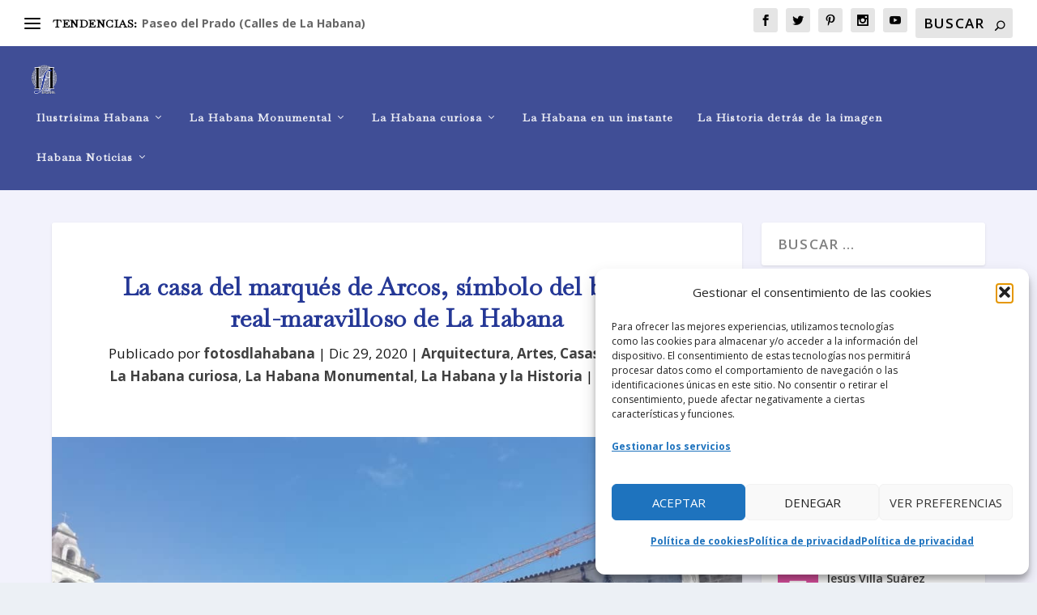

--- FILE ---
content_type: text/html; charset=utf-8
request_url: https://www.google.com/recaptcha/api2/aframe
body_size: 269
content:
<!DOCTYPE HTML><html><head><meta http-equiv="content-type" content="text/html; charset=UTF-8"></head><body><script nonce="zUDvtBWRuxHT_P83hQawvQ">/** Anti-fraud and anti-abuse applications only. See google.com/recaptcha */ try{var clients={'sodar':'https://pagead2.googlesyndication.com/pagead/sodar?'};window.addEventListener("message",function(a){try{if(a.source===window.parent){var b=JSON.parse(a.data);var c=clients[b['id']];if(c){var d=document.createElement('img');d.src=c+b['params']+'&rc='+(localStorage.getItem("rc::a")?sessionStorage.getItem("rc::b"):"");window.document.body.appendChild(d);sessionStorage.setItem("rc::e",parseInt(sessionStorage.getItem("rc::e")||0)+1);localStorage.setItem("rc::h",'1769095709406');}}}catch(b){}});window.parent.postMessage("_grecaptcha_ready", "*");}catch(b){}</script></body></html>